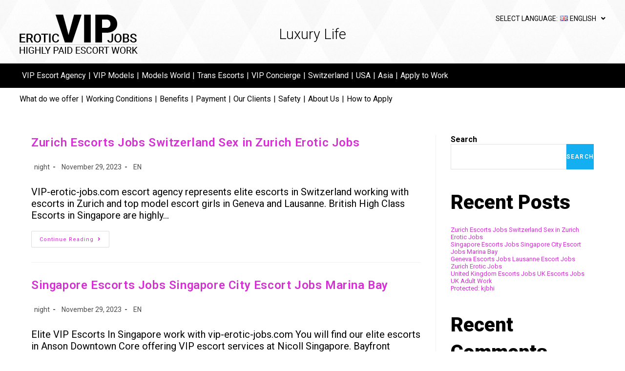

--- FILE ---
content_type: text/css
request_url: https://vip-erotic-jobs.com/wp-content/uploads/elementor/css/post-8.css?ver=1719656346
body_size: 148
content:
.elementor-kit-8{--e-global-color-cced673:#F3B4E3;--e-global-color-890be76:#D430D2;--e-global-color-5473e6e:#FF5FD6;}.elementor-kit-8 a{color:#D430D2;}.elementor-kit-8 a:hover{color:#000000;}.elementor-kit-8 h5{font-size:25px;}.elementor-kit-8 button,.elementor-kit-8 input[type="button"],.elementor-kit-8 input[type="submit"],.elementor-kit-8 .elementor-button{font-family:"Roboto", Sans-serif;font-size:20px;font-weight:900;text-transform:uppercase;color:#FFFFFF;background-color:#D430D2;border-radius:0px 0px 0px 0px;padding:25px 28px 25px 28px;}.elementor-kit-8 button:hover,.elementor-kit-8 button:focus,.elementor-kit-8 input[type="button"]:hover,.elementor-kit-8 input[type="button"]:focus,.elementor-kit-8 input[type="submit"]:hover,.elementor-kit-8 input[type="submit"]:focus,.elementor-kit-8 .elementor-button:hover,.elementor-kit-8 .elementor-button:focus{color:#FFFFFF;background-color:#C1C1C1;border-radius:0px 0px 0px 0px;}.elementor-kit-8 label{font-size:16px;font-weight:400;}.elementor-kit-8 input:not([type="button"]):not([type="submit"]),.elementor-kit-8 textarea,.elementor-kit-8 .elementor-field-textual{border-radius:0px 0px 0px 0px;}.elementor-section.elementor-section-boxed > .elementor-container{max-width:1220px;}.e-con{--container-max-width:1220px;}.elementor-widget:not(:last-child){margin-block-end:20px;}.elementor-element{--widgets-spacing:20px 20px;}{}h1.entry-title{display:var(--page-title-display);}.elementor-kit-8 e-page-transition{background-color:#FFBC7D;}@media(max-width:1024px){.elementor-section.elementor-section-boxed > .elementor-container{max-width:1024px;}.e-con{--container-max-width:1024px;}}@media(max-width:767px){.elementor-section.elementor-section-boxed > .elementor-container{max-width:767px;}.e-con{--container-max-width:767px;}}

--- FILE ---
content_type: text/css
request_url: https://vip-erotic-jobs.com/wp-content/uploads/elementor/css/post-12.css?ver=1719656347
body_size: 1304
content:
.elementor-12 .elementor-element.elementor-element-a8a9326:not(.elementor-motion-effects-element-type-background), .elementor-12 .elementor-element.elementor-element-a8a9326 > .elementor-motion-effects-container > .elementor-motion-effects-layer{background-image:url("https://vip-erotic-jobs.com/wp-content/uploads/2021/09/white_diamond_pattern.png");background-position:center center;background-repeat:repeat;}.elementor-12 .elementor-element.elementor-element-a8a9326{transition:background 0.3s, border 0.3s, border-radius 0.3s, box-shadow 0.3s;padding:30px 0px 20px 0px;}.elementor-12 .elementor-element.elementor-element-a8a9326 > .elementor-background-overlay{transition:background 0.3s, border-radius 0.3s, opacity 0.3s;}.elementor-bc-flex-widget .elementor-12 .elementor-element.elementor-element-b4f76ed.elementor-column .elementor-widget-wrap{align-items:center;}.elementor-12 .elementor-element.elementor-element-b4f76ed.elementor-column.elementor-element[data-element_type="column"] > .elementor-widget-wrap.elementor-element-populated{align-content:center;align-items:center;}.elementor-12 .elementor-element.elementor-element-b4f76ed > .elementor-element-populated{padding:0px 10px 0px 10px;}.elementor-12 .elementor-element.elementor-element-0197d13 .hfe-retina-image-container, .elementor-12 .elementor-element.elementor-element-0197d13 .hfe-caption-width{text-align:left;}.elementor-12 .elementor-element.elementor-element-0197d13 .hfe-retina-image img{width:242px;}.elementor-12 .elementor-element.elementor-element-0197d13 .hfe-retina-image .wp-caption .widget-image-caption{width:242px;display:inline-block;}.elementor-12 .elementor-element.elementor-element-0197d13 .hfe-retina-image-container .hfe-retina-img{border-style:none;}.elementor-12 .elementor-element.elementor-element-0197d13{width:auto;max-width:auto;}.elementor-12 .elementor-element.elementor-element-e87c153 .hfe-retina-image-container, .elementor-12 .elementor-element.elementor-element-e87c153 .hfe-caption-width{text-align:left;}.elementor-12 .elementor-element.elementor-element-e87c153 .hfe-retina-image img{width:219px;}.elementor-12 .elementor-element.elementor-element-e87c153 .hfe-retina-image .wp-caption .widget-image-caption{width:219px;display:inline-block;}.elementor-12 .elementor-element.elementor-element-e87c153 .hfe-retina-image-container .hfe-retina-img{border-style:none;}.elementor-12 .elementor-element.elementor-element-e87c153.elementor-element{--align-self:center;}.elementor-bc-flex-widget .elementor-12 .elementor-element.elementor-element-ffd151e.elementor-column .elementor-widget-wrap{align-items:center;}.elementor-12 .elementor-element.elementor-element-ffd151e.elementor-column.elementor-element[data-element_type="column"] > .elementor-widget-wrap.elementor-element-populated{align-content:center;align-items:center;}.elementor-12 .elementor-element.elementor-element-ce8fadc{text-align:center;}.elementor-12 .elementor-element.elementor-element-ce8fadc .elementor-heading-title{font-weight:300;}.elementor-12 .elementor-element.elementor-element-9db943c > .elementor-element-populated{padding:0px 10px 0px 10px;}.elementor-12 .elementor-element.elementor-element-e2f6c14 a.hfe-menu-item, .elementor-12 .elementor-element.elementor-element-e2f6c14 a.hfe-sub-menu-item{font-family:"Roboto", Sans-serif;font-weight:600;}.elementor-12 .elementor-element.elementor-element-e2f6c14 .sub-menu,
								.elementor-12 .elementor-element.elementor-element-e2f6c14 nav.hfe-dropdown,
								.elementor-12 .elementor-element.elementor-element-e2f6c14 nav.hfe-dropdown-expandible,
								.elementor-12 .elementor-element.elementor-element-e2f6c14 nav.hfe-dropdown .menu-item a.hfe-menu-item,
								.elementor-12 .elementor-element.elementor-element-e2f6c14 nav.hfe-dropdown .menu-item a.hfe-sub-menu-item{background-color:#fff;}.elementor-12 .elementor-element.elementor-element-e2f6c14 ul.sub-menu{width:220px;}.elementor-12 .elementor-element.elementor-element-e2f6c14 .sub-menu li a.hfe-sub-menu-item,
						.elementor-12 .elementor-element.elementor-element-e2f6c14 nav.hfe-dropdown li a.hfe-menu-item,
						.elementor-12 .elementor-element.elementor-element-e2f6c14 nav.hfe-dropdown-expandible li a.hfe-menu-item{padding-left:15px;padding-right:15px;}.elementor-12 .elementor-element.elementor-element-e2f6c14 nav.hfe-dropdown-expandible a.hfe-sub-menu-item,
						.elementor-12 .elementor-element.elementor-element-e2f6c14 nav.hfe-dropdown li a.hfe-sub-menu-item{padding-left:calc( 15px + 20px );padding-right:15px;}.elementor-12 .elementor-element.elementor-element-e2f6c14 .hfe-dropdown .menu-item ul ul a.hfe-sub-menu-item,
						.elementor-12 .elementor-element.elementor-element-e2f6c14 .hfe-dropdown-expandible .menu-item ul ul a.hfe-sub-menu-item{padding-left:calc( 15px + 40px );padding-right:15px;}.elementor-12 .elementor-element.elementor-element-e2f6c14 .hfe-dropdown .menu-item ul ul ul a.hfe-sub-menu-item,
						.elementor-12 .elementor-element.elementor-element-e2f6c14 .hfe-dropdown-expandible .menu-item ul ul ul a.hfe-sub-menu-item{padding-left:calc( 15px + 60px );padding-right:15px;}.elementor-12 .elementor-element.elementor-element-e2f6c14 .hfe-dropdown .menu-item ul ul ul ul a.hfe-sub-menu-item,
						.elementor-12 .elementor-element.elementor-element-e2f6c14 .hfe-dropdown-expandible .menu-item ul ul ul ul a.hfe-sub-menu-item{padding-left:calc( 15px + 80px );padding-right:15px;}.elementor-12 .elementor-element.elementor-element-e2f6c14 .sub-menu a.hfe-sub-menu-item,
						 .elementor-12 .elementor-element.elementor-element-e2f6c14 nav.hfe-dropdown li a.hfe-menu-item,
						 .elementor-12 .elementor-element.elementor-element-e2f6c14 nav.hfe-dropdown li a.hfe-sub-menu-item,
						 .elementor-12 .elementor-element.elementor-element-e2f6c14 nav.hfe-dropdown-expandible li a.hfe-menu-item,
						 .elementor-12 .elementor-element.elementor-element-e2f6c14 nav.hfe-dropdown-expandible li a.hfe-sub-menu-item{padding-top:15px;padding-bottom:15px;}.elementor-12 .elementor-element.elementor-element-e2f6c14 .sub-menu li.menu-item:not(:last-child),
						.elementor-12 .elementor-element.elementor-element-e2f6c14 nav.hfe-dropdown li.menu-item:not(:last-child),
						.elementor-12 .elementor-element.elementor-element-e2f6c14 nav.hfe-dropdown-expandible li.menu-item:not(:last-child){border-bottom-style:solid;border-bottom-color:#c4c4c4;border-bottom-width:1px;}.elementor-12 .elementor-element.elementor-element-b0c0e9a:not(.elementor-motion-effects-element-type-background), .elementor-12 .elementor-element.elementor-element-b0c0e9a > .elementor-motion-effects-container > .elementor-motion-effects-layer{background-color:#000000;}.elementor-12 .elementor-element.elementor-element-b0c0e9a{transition:background 0.3s, border 0.3s, border-radius 0.3s, box-shadow 0.3s;padding:0px 0px 0px 0px;}.elementor-12 .elementor-element.elementor-element-b0c0e9a > .elementor-background-overlay{transition:background 0.3s, border-radius 0.3s, opacity 0.3s;}.elementor-12 .elementor-element.elementor-element-c15dcd5 > .elementor-element-populated{padding:0px 10px 0px 10px;}.elementor-12 .elementor-element.elementor-element-08bc691 .hfe-nav-menu__toggle{margin-right:auto;}.elementor-12 .elementor-element.elementor-element-08bc691 .menu-item a.hfe-menu-item, .elementor-12 .elementor-element.elementor-element-08bc691 .menu-item a.hfe-sub-menu-item{padding-top:10px;padding-bottom:10px;}.elementor-12 .elementor-element.elementor-element-08bc691 a.hfe-menu-item, .elementor-12 .elementor-element.elementor-element-08bc691 a.hfe-sub-menu-item{font-family:"Roboto", Sans-serif;font-weight:400;}.elementor-12 .elementor-element.elementor-element-08bc691 .menu-item a.hfe-menu-item, .elementor-12 .elementor-element.elementor-element-08bc691 .sub-menu a.hfe-sub-menu-item{color:#FEFEFE;}.elementor-12 .elementor-element.elementor-element-08bc691 .menu-item a.hfe-menu-item:hover,
								.elementor-12 .elementor-element.elementor-element-08bc691 .sub-menu a.hfe-sub-menu-item:hover,
								.elementor-12 .elementor-element.elementor-element-08bc691 .menu-item.current-menu-item a.hfe-menu-item,
								.elementor-12 .elementor-element.elementor-element-08bc691 .menu-item a.hfe-menu-item.highlighted,
								.elementor-12 .elementor-element.elementor-element-08bc691 .menu-item a.hfe-menu-item:focus{color:#D430D2;}.elementor-12 .elementor-element.elementor-element-08bc691 .sub-menu,
								.elementor-12 .elementor-element.elementor-element-08bc691 nav.hfe-dropdown,
								.elementor-12 .elementor-element.elementor-element-08bc691 nav.hfe-dropdown-expandible,
								.elementor-12 .elementor-element.elementor-element-08bc691 nav.hfe-dropdown .menu-item a.hfe-menu-item,
								.elementor-12 .elementor-element.elementor-element-08bc691 nav.hfe-dropdown .menu-item a.hfe-sub-menu-item{background-color:#000000;}.elementor-12 .elementor-element.elementor-element-08bc691 ul.sub-menu{width:220px;}.elementor-12 .elementor-element.elementor-element-08bc691 .sub-menu a.hfe-sub-menu-item,
						 .elementor-12 .elementor-element.elementor-element-08bc691 nav.hfe-dropdown li a.hfe-menu-item,
						 .elementor-12 .elementor-element.elementor-element-08bc691 nav.hfe-dropdown li a.hfe-sub-menu-item,
						 .elementor-12 .elementor-element.elementor-element-08bc691 nav.hfe-dropdown-expandible li a.hfe-menu-item,
						 .elementor-12 .elementor-element.elementor-element-08bc691 nav.hfe-dropdown-expandible li a.hfe-sub-menu-item{padding-top:15px;padding-bottom:15px;}.elementor-12 .elementor-element.elementor-element-08bc691 .sub-menu li.menu-item:not(:last-child),
						.elementor-12 .elementor-element.elementor-element-08bc691 nav.hfe-dropdown li.menu-item:not(:last-child),
						.elementor-12 .elementor-element.elementor-element-08bc691 nav.hfe-dropdown-expandible li.menu-item:not(:last-child){border-bottom-style:solid;border-bottom-color:#FFFFFF;border-bottom-width:1px;}.elementor-12 .elementor-element.elementor-element-08bc691 div.hfe-nav-menu-icon{color:#FFFFFF;}.elementor-12 .elementor-element.elementor-element-08bc691 div.hfe-nav-menu-icon svg{fill:#FFFFFF;}.elementor-12 .elementor-element.elementor-element-08bc691 div.hfe-nav-menu-icon:hover{color:#FFFFFF;}.elementor-12 .elementor-element.elementor-element-08bc691 div.hfe-nav-menu-icon:hover svg{fill:#FFFFFF;}.elementor-12 .elementor-element.elementor-element-374afb2 .hfe-nav-menu__toggle{margin-left:auto;}.elementor-12 .elementor-element.elementor-element-374afb2 .menu-item a.hfe-menu-item, .elementor-12 .elementor-element.elementor-element-374afb2 .menu-item a.hfe-sub-menu-item{padding-top:10px;padding-bottom:10px;}.elementor-12 .elementor-element.elementor-element-374afb2 a.hfe-menu-item, .elementor-12 .elementor-element.elementor-element-374afb2 a.hfe-sub-menu-item{font-family:"Roboto", Sans-serif;font-weight:400;}.elementor-12 .elementor-element.elementor-element-374afb2 .menu-item a.hfe-menu-item, .elementor-12 .elementor-element.elementor-element-374afb2 .sub-menu a.hfe-sub-menu-item{color:#FEFEFE;}.elementor-12 .elementor-element.elementor-element-374afb2 .menu-item a.hfe-menu-item:hover,
								.elementor-12 .elementor-element.elementor-element-374afb2 .sub-menu a.hfe-sub-menu-item:hover,
								.elementor-12 .elementor-element.elementor-element-374afb2 .menu-item.current-menu-item a.hfe-menu-item,
								.elementor-12 .elementor-element.elementor-element-374afb2 .menu-item a.hfe-menu-item.highlighted,
								.elementor-12 .elementor-element.elementor-element-374afb2 .menu-item a.hfe-menu-item:focus{color:#D430D2;}.elementor-12 .elementor-element.elementor-element-374afb2 .sub-menu,
								.elementor-12 .elementor-element.elementor-element-374afb2 nav.hfe-dropdown,
								.elementor-12 .elementor-element.elementor-element-374afb2 nav.hfe-dropdown-expandible,
								.elementor-12 .elementor-element.elementor-element-374afb2 nav.hfe-dropdown .menu-item a.hfe-menu-item,
								.elementor-12 .elementor-element.elementor-element-374afb2 nav.hfe-dropdown .menu-item a.hfe-sub-menu-item{background-color:#000000;}.elementor-12 .elementor-element.elementor-element-374afb2 ul.sub-menu{width:220px;}.elementor-12 .elementor-element.elementor-element-374afb2 .sub-menu a.hfe-sub-menu-item,
						 .elementor-12 .elementor-element.elementor-element-374afb2 nav.hfe-dropdown li a.hfe-menu-item,
						 .elementor-12 .elementor-element.elementor-element-374afb2 nav.hfe-dropdown li a.hfe-sub-menu-item,
						 .elementor-12 .elementor-element.elementor-element-374afb2 nav.hfe-dropdown-expandible li a.hfe-menu-item,
						 .elementor-12 .elementor-element.elementor-element-374afb2 nav.hfe-dropdown-expandible li a.hfe-sub-menu-item{padding-top:15px;padding-bottom:15px;}.elementor-12 .elementor-element.elementor-element-374afb2 .sub-menu li.menu-item:not(:last-child),
						.elementor-12 .elementor-element.elementor-element-374afb2 nav.hfe-dropdown li.menu-item:not(:last-child),
						.elementor-12 .elementor-element.elementor-element-374afb2 nav.hfe-dropdown-expandible li.menu-item:not(:last-child){border-bottom-style:solid;border-bottom-color:#FFFFFF;border-bottom-width:1px;}.elementor-12 .elementor-element.elementor-element-374afb2 div.hfe-nav-menu-icon{color:#FFFFFF;}.elementor-12 .elementor-element.elementor-element-374afb2 div.hfe-nav-menu-icon svg{fill:#FFFFFF;}.elementor-12 .elementor-element.elementor-element-374afb2 div.hfe-nav-menu-icon:hover{color:#FFFFFF;}.elementor-12 .elementor-element.elementor-element-374afb2 div.hfe-nav-menu-icon:hover svg{fill:#FFFFFF;}.elementor-12 .elementor-element.elementor-element-a5d3f24:not(.elementor-motion-effects-element-type-background), .elementor-12 .elementor-element.elementor-element-a5d3f24 > .elementor-motion-effects-container > .elementor-motion-effects-layer{background-color:#FFFFFF;}.elementor-12 .elementor-element.elementor-element-a5d3f24{transition:background 0.3s, border 0.3s, border-radius 0.3s, box-shadow 0.3s;padding:0px 0px 0px 0px;}.elementor-12 .elementor-element.elementor-element-a5d3f24 > .elementor-background-overlay{transition:background 0.3s, border-radius 0.3s, opacity 0.3s;}.elementor-12 .elementor-element.elementor-element-e23da0a > .elementor-element-populated{padding:0px 10px 0px 10px;}.elementor-12 .elementor-element.elementor-element-58ea7de .menu-item a.hfe-menu-item, .elementor-12 .elementor-element.elementor-element-58ea7de .menu-item a.hfe-sub-menu-item{padding-top:8px;padding-bottom:8px;}.elementor-12 .elementor-element.elementor-element-58ea7de a.hfe-menu-item, .elementor-12 .elementor-element.elementor-element-58ea7de a.hfe-sub-menu-item{font-family:"Roboto", Sans-serif;font-size:16px;font-weight:400;}.elementor-12 .elementor-element.elementor-element-58ea7de .menu-item a.hfe-menu-item, .elementor-12 .elementor-element.elementor-element-58ea7de .sub-menu a.hfe-sub-menu-item{color:#000000;}.elementor-12 .elementor-element.elementor-element-58ea7de .menu-item a.hfe-menu-item:hover,
								.elementor-12 .elementor-element.elementor-element-58ea7de .sub-menu a.hfe-sub-menu-item:hover,
								.elementor-12 .elementor-element.elementor-element-58ea7de .menu-item.current-menu-item a.hfe-menu-item,
								.elementor-12 .elementor-element.elementor-element-58ea7de .menu-item a.hfe-menu-item.highlighted,
								.elementor-12 .elementor-element.elementor-element-58ea7de .menu-item a.hfe-menu-item:focus{color:#D430D2;}.elementor-12 .elementor-element.elementor-element-58ea7de .sub-menu,
								.elementor-12 .elementor-element.elementor-element-58ea7de nav.hfe-dropdown,
								.elementor-12 .elementor-element.elementor-element-58ea7de nav.hfe-dropdown-expandible,
								.elementor-12 .elementor-element.elementor-element-58ea7de nav.hfe-dropdown .menu-item a.hfe-menu-item,
								.elementor-12 .elementor-element.elementor-element-58ea7de nav.hfe-dropdown .menu-item a.hfe-sub-menu-item{background-color:#fff;}.elementor-12 .elementor-element.elementor-element-58ea7de ul.sub-menu{width:220px;}.elementor-12 .elementor-element.elementor-element-58ea7de .sub-menu a.hfe-sub-menu-item,
						 .elementor-12 .elementor-element.elementor-element-58ea7de nav.hfe-dropdown li a.hfe-menu-item,
						 .elementor-12 .elementor-element.elementor-element-58ea7de nav.hfe-dropdown li a.hfe-sub-menu-item,
						 .elementor-12 .elementor-element.elementor-element-58ea7de nav.hfe-dropdown-expandible li a.hfe-menu-item,
						 .elementor-12 .elementor-element.elementor-element-58ea7de nav.hfe-dropdown-expandible li a.hfe-sub-menu-item{padding-top:15px;padding-bottom:15px;}.elementor-12 .elementor-element.elementor-element-58ea7de .sub-menu li.menu-item:not(:last-child),
						.elementor-12 .elementor-element.elementor-element-58ea7de nav.hfe-dropdown li.menu-item:not(:last-child),
						.elementor-12 .elementor-element.elementor-element-58ea7de nav.hfe-dropdown-expandible li.menu-item:not(:last-child){border-bottom-style:solid;border-bottom-color:#c4c4c4;border-bottom-width:1px;}@media(max-width:1024px){.elementor-bc-flex-widget .elementor-12 .elementor-element.elementor-element-9db943c.elementor-column .elementor-widget-wrap{align-items:center;}.elementor-12 .elementor-element.elementor-element-9db943c.elementor-column.elementor-element[data-element_type="column"] > .elementor-widget-wrap.elementor-element-populated{align-content:center;align-items:center;}.elementor-12 .elementor-element.elementor-element-08bc691{width:var( --container-widget-width, 50% );max-width:50%;--container-widget-width:50%;--container-widget-flex-grow:0;}.elementor-12 .elementor-element.elementor-element-374afb2{width:var( --container-widget-width, 50% );max-width:50%;--container-widget-width:50%;--container-widget-flex-grow:0;}}@media(max-width:1024px) and (min-width:768px){.elementor-12 .elementor-element.elementor-element-b4f76ed{width:50%;}.elementor-12 .elementor-element.elementor-element-9db943c{width:50%;}}@media(max-width:767px){.elementor-12 .elementor-element.elementor-element-b4f76ed{width:60%;}.elementor-12 .elementor-element.elementor-element-9db943c{width:40%;}}